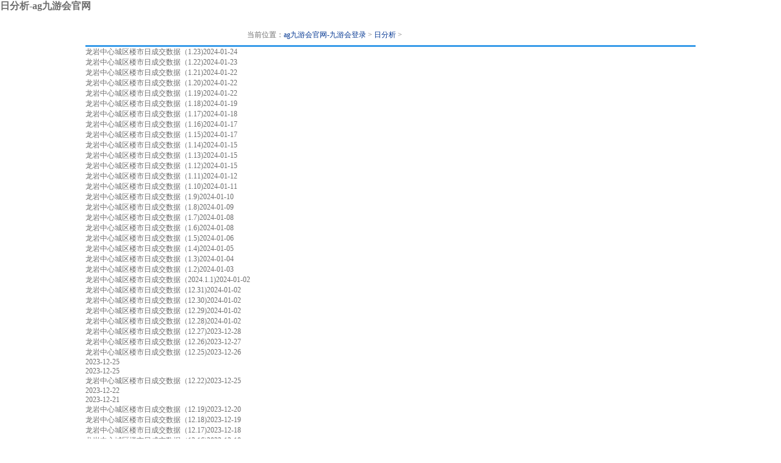

--- FILE ---
content_type: text/html
request_url: https://www.stefijano.com/rfx/3.html
body_size: 1590
content:
<!doctype html>
<html xmlns="http://www.w3.org/1999/xhtml"><head><meta charset="utf-8"><link rel="shortcut icon" href="/favicon.ico" type="image/x-icon"><meta name="applicable-device" content="pc,mobile"><meta name="viewport" content="initial-scale=1, maximum-scale=1, minimum-scale=1, user-scalable=no"><meta name="HandheldFriendly" content="true"><meta name="MobileOptimized" content="width">
<title>日分析-ag九游会官网</title>
<meta content="日分析" name="keywords">
<meta content="日分析是龙岩蓝房网为您提供的最权威日分析相关资讯，最新最全的日分析相关信息请关注龙岩蓝房网日分析。" name="description">
<link rel="stylesheet" type="text/css" href="/uploads/css/tfsd2style/main.css">
<link rel="stylesheet" type="text/css" href="/uploads/css/tfsd2css/imgbox.css">
<link rel="stylesheet" type="text/css" href="/uploads/css/tfsd2style/">
<link rel="stylesheet" type="text/css" href="/uploads/css/tfsd2css/show.css">

 
<script src="/templets/tj.js" language="JavaScript"></script><meta author="f58cms"></head>
<body><h1>日分析-ag九游会官网</h1>
<div class="rightlayer">
    
</div>
<div class="wal">
<div class="h10"></div>
<div class="newsbg">
    <div class="fl w660">
      <div class="pagenow">当前位置：<a href="/" title="ag九游会官网-九游会登录">ag九游会官网-九游会登录</a> &gt; <a href="/rfx/" title="龙岩日分析">日分析</a> &gt; </div>
      
   
      <div class="newslist">
  <ul>
                <li><a href="/hx20124/176114.html" target="_blank">龙岩中心城区楼市日成交数据（1.23)</a><span class="time">2024-01-24</span></li>
                    <li><a href="/hx20123/176108.html" target="_blank">龙岩中心城区楼市日成交数据（1.22)</a><span class="time">2024-01-23</span></li>
                    <li><a href="/hx20122/176093.html" target="_blank">龙岩中心城区楼市日成交数据（1.21)</a><span class="time">2024-01-22</span></li>
                    <li><a href="/hx20122/176091.html" target="_blank">龙岩中心城区楼市日成交数据（1.20)</a><span class="time">2024-01-22</span></li>
                    <li><a href="/hx20122/176089.html" target="_blank">龙岩中心城区楼市日成交数据（1.19)</a><span class="time">2024-01-22</span></li>
    
                    <li><a href="/hx20119/176083.html" target="_blank">龙岩中心城区楼市日成交数据（1.18)</a><span class="time">2024-01-19</span></li>
                    <li><a href="/hx20118/176079.html" target="_blank">龙岩中心城区楼市日成交数据（1.17)</a><span class="time">2024-01-18</span></li>
                    <li><a href="/hx20117/176062.html" target="_blank">龙岩中心城区楼市日成交数据（1.16)</a><span class="time">2024-01-17</span></li>
                    <li><a href="/hx20117/176060.html" target="_blank">龙岩中心城区楼市日成交数据（1.15)</a><span class="time">2024-01-17</span></li>
                    <li><a href="/hx20115/176052.html" target="_blank">龙岩中心城区楼市日成交数据（1.14)</a><span class="time">2024-01-15</span></li>
    
                    <li><a href="/hx20115/176050.html" target="_blank">龙岩中心城区楼市日成交数据（1.13)</a><span class="time">2024-01-15</span></li>
                    <li><a href="/hx20115/176048.html" target="_blank">龙岩中心城区楼市日成交数据（1.12)</a><span class="time">2024-01-15</span></li>
                    <li><a href="/hx20112/176042.html" target="_blank">龙岩中心城区楼市日成交数据（1.11)</a><span class="time">2024-01-12</span></li>
                    <li><a href="/hx20111/176035.html" target="_blank">龙岩中心城区楼市日成交数据（1.10)</a><span class="time">2024-01-11</span></li>
                    <li><a href="/hx20110/176031.html" target="_blank">龙岩中心城区楼市日成交数据（1.9)</a><span class="time">2024-01-10</span></li>
    
                    <li><a href="/hx20109/176027.html" target="_blank">龙岩中心城区楼市日成交数据（1.8)</a><span class="time">2024-01-09</span></li>
                    <li><a href="/hx20108/176014.html" target="_blank">龙岩中心城区楼市日成交数据（1.7)</a><span class="time">2024-01-08</span></li>
                    <li><a href="/hx20108/176012.html" target="_blank">龙岩中心城区楼市日成交数据（1.6)</a><span class="time">2024-01-08</span></li>
                    <li><a href="/hx20106/176007.html" target="_blank">龙岩中心城区楼市日成交数据（1.5)</a><span class="time">2024-01-06</span></li>
                    <li><a href="/hx20105/176003.html" target="_blank">龙岩中心城区楼市日成交数据（1.4)</a><span class="time">2024-01-05</span></li>
    
                    <li><a href="/hx20104/175994.html" target="_blank">龙岩中心城区楼市日成交数据（1.3)</a><span class="time">2024-01-04</span></li>
                    <li><a href="/hx20103/175989.html" target="_blank">龙岩中心城区楼市日成交数据（1.2)</a><span class="time">2024-01-03</span></li>
                    <li><a href="/hx20102/175968.html" target="_blank">龙岩中心城区楼市日成交数据（2024.1.1)</a><span class="time">2024-01-02</span></li>
                    <li><a href="/hx20102/175963.html" target="_blank">龙岩中心城区楼市日成交数据（12.31)</a><span class="time">2024-01-02</span></li>
                    <li><a href="/hx20102/175959.html" target="_blank">龙岩中心城区楼市日成交数据（12.30)</a><span class="time">2024-01-02</span></li>
    
                    <li><a href="/hx20102/175955.html" target="_blank">龙岩中心城区楼市日成交数据（12.29)</a><span class="time">2024-01-02</span></li>
                    <li><a href="/hx20102/175951.html" target="_blank">龙岩中心城区楼市日成交数据（12.28)</a><span class="time">2024-01-02</span></li>
                    <li><a href="/hx21228/175947.html" target="_blank">龙岩中心城区楼市日成交数据（12.27)</a><span class="time">2023-12-28</span></li>
                    <li><a href="/hx21227/175943.html" target="_blank">龙岩中心城区楼市日成交数据（12.26)</a><span class="time">2023-12-27</span></li>
                    <li><a href="/hx21226/175933.html" target="_blank">龙岩中心城区楼市日成交数据（12.25)</a><span class="time">2023-12-26</span></li>
    
                    <li><span class="time">2023-12-25</span></li>
                    <li><span class="time">2023-12-25</span></li>
                    <li><a href="/hx21225/175921.html" target="_blank">龙岩中心城区楼市日成交数据（12.22)</a><span class="time">2023-12-25</span></li>
                    <li><span class="time">2023-12-22</span></li>
                    <li><span class="time">2023-12-21</span></li>
    
                    <li><a href="/hx21220/175900.html" target="_blank">龙岩中心城区楼市日成交数据（12.19)</a><span class="time">2023-12-20</span></li>
                    <li><a href="/hx21219/175887.html" target="_blank">龙岩中心城区楼市日成交数据（12.18)</a><span class="time">2023-12-19</span></li>
                    <li><a href="/hx21218/175883.html" target="_blank">龙岩中心城区楼市日成交数据（12.17)</a><span class="time">2023-12-18</span></li>
                    <li><a href="/hx21218/175879.html" target="_blank">龙岩中心城区楼市日成交数据（12.16)</a><span class="time">2023-12-18</span></li>
                    <li><span class="time">2023-12-18</span></li>
    
                    <li><a href="/hx21215/175867.html" target="_blank">龙岩中心城区楼市日成交数据（12.14)</a><span class="time">2023-12-15</span></li>
                    <li><span class="time">2023-12-14</span></li>
                    <li><span class="time">2023-12-13</span></li>
                    <li><a href="/hx21212/175849.html" target="_blank">龙岩中心城区楼市日成交数据（12.11)</a><span class="time">2023-12-12</span></li>
                    <li><a href="/hx21211/175847.html" target="_blank">龙岩中心城区楼市日成交数据（12.10)</a><span class="time">2023-12-11</span></li>
    
              </ul>
</div>
<div class="pagenum btncenter">
  <div class="fl"><a href="/rfx/2.html">上一页</a><a href="/rfx/">1</a><a href="/rfx/2.html">2</a> <a href="/rfx/4.html">4</a> <a href="/rfx/102.html">102</a> <a href="/rfx/4.html">下一页</a></div>
</div>
        
    </div>
      <div class="fr w302">
           
      <div class="sidenewsearch">
        <form name="search" id="search" action="http://ly.lanfw.com/search/" target="_blank">
            <input type="text" name="q" maxlength="50" class="input1 input_hover" onfocus="if(this.value!=''){this.value='';this.style.color='#000';}" value="请输入新闻关键词" onblur="if(this.value==''){this.value='请输入新闻关键词';this.style.color='#6b6b6b';}">
            <input type="submit" class="btn1" value="搜索">
        </form>
      </div>
       
      
      
      
      
      
      
      
      </div>
      
      
</div>
</div>
<div><a href="/sitemap.xml">网站地图</a></div></body></html>

--- FILE ---
content_type: text/css
request_url: https://www.stefijano.com/uploads/css/tfsd2style/main.css
body_size: 1333
content:
@charset "utf-8";
/* css document */
html{oveflow-x:hidden;}
body{margin:0px; padding:0px; font-size:12px; font-family:"宋体"; color:#6d6d6d;}
a{color:#6d6d6d;}
img{border:0px;}
a:link {text-decoration: none;}
a:visited{text-decoration: none;}
a:hover{text-decoration: underline; color:#cd0000;}
ul, p, dl, dt, dd{padding:0px; margin:0px;}
li{list-style-position:outside; list-style-type:none;}
h1, h2, h3, h4, h5{font-size:14px; padding:0px; margin:0px;}
h1{font-size:16px;}
h5{font-size:12px;}
.fl{float:left;}
.fr{float:right;}
.clear_f{clear:both; height:0px; padding:0px; margin:0px; display:block; _display:inherit;}
.h10{height:10px; overflow:hidden; clear:both;}
.h15{height:15px; overflow:hidden; clear:both;}
.h20{height:20px; overflow:hidden; clear:both;}
.h5{height:5px; overflow:hidden; clear:both;}
.h7{height:7px; overflow:hidden; clear:both;}
.w660{width:660px; overflow:hidden;}
.w302{width:302px; overflow:hidden;}
.w710{width:710px; overflow:hidden;}
.w270{width:270px; overflow:hidden;}
.w300{width:300px; overflow:hidden;}
.w390{width:390px; overflow:hidden;}
.w750{width:750px; overflow:hidden;}
.w240{width:240px; overflow:hidden;}

.p0{padding:0 !important;}

.wal,.wal_1000{width:1000px; margin:0px auto; overflow:hidden; }
.red{color:#f00;}
.red1{color:#bd0a01;}
.blue{color:#2255aa;}
.orange{color:#ff6600;}

.indextitle{ position:relative;height:28px; line-height:28px;  border-bottom:2px solid #c3c3c3;position:relative; }
.indextitle h2{float:left;color:#0065b3; font-size:16px;  border-bottom:2px solid #458fce; height:28px; line-height:28px;position:relative; _bottom:-2px;}
.indextitle h2 a{ color:#0065b3}
.indextitle h2 a:hover{ text-decoration:none;}
.indextitle .more{position: absolute;z-index:10;right:0px; font-size:12px;}
.indextitle .more a{ color:#0065b3}
.indextitle .more a:hover{ color:#d80100}

.indextitle2{position:relative;height:28px; line-height:28px;  border-bottom:2px solid #458fce;}
.indextitle2 h2{float:left;color:#0065b3; font-size:16px; height:28px; line-height:28px;position:relative; _bottom:-2px;}
.indextitle2 h2 a{ color:#0065b3}
.indextitle2 h2 a:hover{ text-decoration:none;}
.indextitle2 .more{position: absolute;z-index:10;right:0px; font-size:12px;}
.indextitle2 .more a{ color:#0065b3}
.indextitle2 .more a:hover{ color:#d80100}

.indextitle3{ position:relative;height:40px; line-height:40px;  border-bottom:3px solid #458fce;position:relative; }
.indextitle3 h2{float:left;color:#ea4f11; font-size:24px; font-weight:100; border-bottom:3px solid #ea4f11; height:40px; line-height:40px;position:relative; _bottom:-3px;}
.indextitle3 h2 a{ color:#0065b3}
.indextitle3 h2 a:hover{ text-decoration:none;}
.indextitle3 .more{position: absolute;z-index:10;right:0px; top:5px; font-size:14px; }
.indextitle3 .more span{color:#cee5f7; margin:0 12px 0 12px; display:inline; font-size:10px;line-height:10px;}
.indextitle3 .more a{color:#333}
.indextitle3 .more a:hover{  color:#0065b3; text-decoration:none;}

.indextitle3 .more2{position: absolute;z-index:10;right:0px; top:5px; font-size:12px; }
.indextitle3 .more2 a{color:#0065b3}
.indextitle3 .more2 a:hover{  color:#cd0000; }

.indextitle4{ position:relative;height:36px; line-height:36px;  border-bottom:2px solid #458fce;position:relative; }
.indextitle4 h2{float:left;color:#ea4f11; font-size:20px; font-weight:100;  border-bottom:2px solid #ea4f11; height:36px; line-height:36px;position:relative; _bottom:-2px;}
.indextitle4 h2 a{ color:#0065b3}
.indextitle4 h2 a:hover{ text-decoration:none;}
.indextitle4 .more{position: absolute;z-index:10;right:0px; top:5px; font-size:12px;}
.indextitle4 .more a{ color:#0065b3}
.indextitle4 .more a:hover{ color:#d80100}

.pagenow{height:33px; line-height:33px; padding-top:10px; overflow:hidden; border-bottom:#379be9 solid 3px; padding-left:265px; background: left center no-repeat;}
.pagenow a{color:#063994;}
.pagenow a:hover{text-decoration: underline; color:#cd0000;}

.pagenow2{height:43px; overflow:hidden; background: left center no-repeat;}
.pagenow2 a{color:#063994;}
.pagenow2 a:hover{text-decoration: underline; color:#cd0000;}
.pagenow2 .fr{padding-top:18px;}
.pagenow2 .fl{padding:5px 0 0 265px;}

.pagenum{height:110px; overflow:hidden; font-size:14px;}
.pagenum a{display:block; float:left; height:28px; line-height:28px; padding:0 14px; border:#ddd solid 1px; overflow:hidden; margin:0 4px; text-decoration:none; color:#000;}
.pagenum a:hover, .pagenum .a_now{background:#2d95ea; color:#fff; text-decoration:none;}

.tab_content{display:none;}

.footdiv{height:60px; overflow:hidden; padding-top:15px; border-top:#ddd solid 1px; font-family:arial;}
.footdiv a{padding:0 6px;}

.rightlayer{position:fixed; z-index:100; right:30px; bottom:50px; _position:absolute;  _top:expression(documentelement.scrolltop document.documentelement.clientheight-250); width:54px;}
.rightlayer .topa{display:none;}

.select_layer{position:absolute; z-index:100; width:105px; background:#fff; border:#d2d1e0 solid 1px; display:none;}
.select_layer li{height:20px; line-height:20px; overflow:hidden; cursor:pointer; padding:0 6px; font-size:12px; font-family:arial, helvetica, sans-serif;}
.select_layer2{width:150px; min-height:20px; _height:20px;}
.select_layer2 li{float:left; margin:5px 0;}

.bbs_indexad {clear: both; display: block; height: auto; margin: 0 auto;	width: 1000px; overflow:hidden;}
.bbs_indexad img{ display:block; border: none;}
.bbs_indexad .left_ad {height:70px; display: inline; float: left; margin-top:3px;}
.bbs_indexad .right_ad {height:70px; display: inline; float: right; margin-top:3px;}

--- FILE ---
content_type: text/css
request_url: https://www.stefijano.com/uploads/css/tfsd2css/imgbox.css
body_size: 873
content:
/*大图弹窗*/
/*body,div,h2{margin:0;padding:0;}
body{font:12px/1.5 tahoma;}*/
html{oveflow-x:auto;}
a,img{outline:none;}
#overlay{position:fixed;_position:absolute;top:0;left:0;width:100%;height:100%;display:none;background:#fff;opacity:0.3;filter:alpha(opacity=30);z-index:1000001; z-index:99997;}
#win{position:fixed;_position:absolute;_top:expression(eval(document.documentelement.scrolltop) 300);top: 50%;left: 50%;padding: 0;width:600px;height: 400px;margin:-215px 0 0 -315px;display:none;z-index: 99998;background: rgba(0, 0, 0, 0.6) !important;
	background: #000;
	-webkit-border-radius:10px;-moz-border-radius:10px;-o-border-radius:10px;
	border-radius:10px;padding:15px;*padding:5px;padding:5px\9;z-index:1000002;}
.win_c {background: #fff;border-radius: 5px;position: relative;padding: 5px;}
.win_img{display: block;cursor:pointer;}

a.piro_close {position: absolute;top:5px;right:5px;height: 35px;width: 35px;background: url(/uploads/image/tfsd2images/close_btn.png) no-repeat;cursor: pointer;z-index: 100006;display: none;}
a:hover.piro_close{background:url(/uploads/image/tfsd2images/close_btn_h.png) no-repeat;}
a.piro_prev {position: absolute;top: 50%;width: 50px;height: 45px;left:5px;text-indent: -999em;outline: none;display: none;margin: -18px 0 0 0;opacity:0.5;filter:alpha(opacity=50);background: url(/uploads/image/tfsd2images/prev.png) center left no-repeat;border: none;cursor: pointer;z-index: 1000000000;_display:none;}
a.piro_next {position: absolute;top: 50%;width: 50px;height: 45px;right:5px;text-indent: -999em;outline: none;display:none;margin: -18px 0 0 0;opacity:0.5;filter:alpha(opacity=50);background: url(/uploads/image/tfsd2images/next.png) center right no-repeat;border: none;cursor: pointer;z-index: 1000000001;_display:none;}
a:hover.piro_next{opacity:0.8;filter:alpha(opacity=80);}
a:hover.piro_prev{opacity:0.8;filter:alpha(opacity=80);}
a.piro_nav {position: absolute;width: 100%;bottom: 0;left: 0;margin: 0;display: block;padding: 0;background: none;}

.caption {position: absolute;bottom: 0;left: 0;margin: 0;display: block;padding: 0;cursor: text;background: #222;display:none;opacity:0.7;filter:alpha(opacity=70);overflow: hidden;width:100%;height: 26px;}
.caption p {display: block;margin: 0;padding: 4px 28px 4px 38px;text-align: center;font-weight: normal;color: white;font-size: 12px;}
.number {position: absolute;margin-left: 3px;height: 18px;width: 30px;padding: 3px;left: 0;color: #fff;bottom: 1px;font:normal 14px/18px arial,"microsoft yahei";}
#win,.win_c,.win_c img,.caption{-webkit-transition:all .3s linear;-moz-transition:all .3s linear;
-o-transition:all .3s linear;transition:all .3s linear;}
#win{position:absolute;}

--- FILE ---
content_type: text/css
request_url: https://www.stefijano.com/uploads/css/tfsd2css/show.css
body_size: 5702
content:
@charset "utf-8";
/* css document */
.pt0{padding-top:0 !important;}
.pb0{padding-bottom:0 !important;}
.b0{border:0 !important;}
.none{display:none !important;}
/* 顶部top*/
.topwrap{width:100%;background-color:#505050;}
.topdiv1{background-color:#505050; height:30px; overflow:hidden;  padding-right:12px;width:988px;margin:0 auto;}
.topdiv1 li {float: left;padding: 0 12px 0 0;height: 30px;line-height: 30px;}
.topdiv1 li a{color:#c1bebe;font-family: "microsoft yahei";}
.topdiv1 li a:hover{color:#fff;text-decoration: none;}
.topdiv1 li img{float:left; margin-right:2px;display:none;}
.topenter {height: 30px;line-height: 30px;color: #c1bebe;}
.topenter a{color:#c1bebe;font-family: "microsoft yahei";}
.topenter a:hover{color:#fff;text-decoration: none;}
.topenter p span {border: 1px solid #3d3c3c;margin-left: 4px;padding: 1px 0;}
.topenter p span a {border: 1px solid #575656;}
.topenter p a img {vertical-align: middle;}
.topenter .inputenter {width: 92px;height: 18px;line-height: 18px 9;border: 1px solid #abadb3;
padding-left: 2px;margin-left: 3px;}
.topenter p {padding-left: 10px;}
.topenter p a {padding: 0px 3px;color:#c1bebe;}
/* 头部head*/
.head { width:1000px;height:102px;position:relative;z-index:999; margin:0 auto;}
.head .logo {width:182px; height:102px;}
.head .pindao {position:relative; width:120px;height:102px;}
.head .pindao .sitename {color: #000;font-family: "微软雅黑";font-size: 18px;left:0px; position: absolute; top: 40px;z-index: 10;}
.head .pindao .a1 { color: #6290dd; position: absolute;left:0px; top: 66px; cursor:pointer;}
.head .pindao .a1:hover{ color:#4d84dd; text-decoration: none;}
.head .addresslayer{position:absolute; z-index:9999; top:100px; background:#fff; border:#ddd solid 1px; width:215px; padding:3px 3px; overflow:hidden; display:none;}
.addresslayer li{line-height:32px; line-height:32px; overflow:hidden; position:relative; border-bottom:#dedede solid 1px;}
.addresslayer .name{position:absolute; z-index:10; left:0px; top:3px;}
.addresslayer a{padding:0 6px;}
.addresslayer .more{text-align:right; padding:9px 0 6px 0;}
.head .searchbox { margin-top:35px;}
.head .searchbox .text {width:465px;height:24px; line-height:24px; border:2px solid #448be3; padding:6px 0 6px 35px; background: url(/uploads/image/tfsd2image/search_bg.gif) 0 2px no-repeat; font-size:14px; color:#a9a9a9;font-family: "微软雅黑"; outline:none;}
.head .searchbox .btn_search {width:92px; height:40px; line-height:40px;border:none; cursor:pointer; background:#448be3; text-align:center; color:#fff; font-size:20px;font-family: "微软雅黑"; outline:none;}
/* 主要内容main*/
.main .position { height:42px; line-height:42px; border-bottom:1px solid #ececec;}
.main .position p { color:#999999;}
.main .position p a { color:#666;}
.main .position p a:hover { color:#f00;}
.main .loupan_name { height:60px; margin:15px 0; }
.main .loupan_name .weixin_div img { display:block; width:60px; height:60px; margin-right:20px;}
.main .loupan_name .namediv {height:60px;}
.main .loupan_name .namediv .name {font-size:26px; color:#2255aa; padding-right:5px;}
.main .loupan_name .namediv .zt { background:url(/uploads/image/tfsd2image/icon11.jpg) no-repeat;color: #fff;display: inline-block; font-family: "宋体"; font-size: 12px;font-weight: normal;width: 36px;height: 28px;left:5px;line-height: 20px; position: relative; text-align:center;top:-8px;}
.main .loupan_name .namediv .leixing span { display:inline-block; float:left; padding:0px 5px; border:1px solid #ececec; margin-right: 5px; color:#666;}
.main .loupan_name .phone { height:60px; line-height:60px; color:#f60; font-size:24px;}
   /*nav*/
.main .nav { height:40px; background:#448be3; margin-bottom:20px;}
.main .nav a { display:inline-block; float:left; height:40px; line-height:40px; color:#fff; padding:0 18px; font-size:16px;}
.main .nav a.on {background:#2b75d8; }
.main .nav a:hover { background:#2b75d8; text-decoration:none; color:#fff;}
   /*新闻内容*/
.content { overflow:hidden; margin:0px auto;}
.newsbg{
	min-height:500px;
	_height:500px;
	/*background: url(/uploads/image/tfsd2image/line1.gif) 682px repeat-y;*/
	font-family:"宋体";
}
.newsbg .fl.w660{
	width: 100%;
}
.newsbg .fr.w300{
	display: none;
}
.newstitle{text-align:center; padding-bottom:22px; border-bottom:#e0e0e0 dotted 1px; font-family: "微软雅黑"; color:#030303;}
.newstitle h1{font-size:22px; padding-bottom:12px; font-weight:100;}
.newstitle h2{font-size:18px; font-weight:100;}

.newtime{height:40px; line-height:23px; overflow:hidden; position:relative; background:url(/uploads/image/tfsd2image/line2.gif) left 24px repeat-x;}
.newtime .blue{color:#258ada;}
.newtime .commentnum{position:absolute; z-index:10; top:0px; right:0px; padding:0 8px 0 36px; background:#ebf5fd  left top no-repeat; height:23px; line-height:23px; overflow:hidden; font-family:arial; font-weight:bold; color:#506fa5;}
.newtime .commentnum:hover{background:#fcf4ec  left top no-repeat; color:#cd0000;}
.newtime .fxa{display:block; position:absolute; z-index:10; top:0px; right:165px; width:64px; height:22px; line-height:22px; padding-left:8px; border:#fff solid 1px; border-bottom:0px; background: left top no-repeat; text-decoration:none;}
.newtime .fxa:hover, .newtime .fxanow{background: left top no-repeat; border:#d1d1d1 solid 1px; text-decoration:none; color:#c30;}

.review{font-size:14px; color:#000; background:#f1f1f1; line-height:28px; padding:10px 5px;}
.newshow{padding:23px 0; font-size:14px; color:#444;}
.newshow .imgdiv{text-align:center;}
.newshow .content{line-height:24px; padding:0;}
.newshow .content p {margin: 0 0 8px; padding: 0; text-indent: 2em; word-break:break-all;}
.newshow .content div {margin: 0 0 8px; padding: 0; text-indent: 2em;}
.newshowbtn{height:82px; overflow:hidden; padding-top:50px;}
.newshowbtn .fr{font-size:14px; color:#999; text-align:right;}
.newlabel{font-size:14px; height:38px; overflow:hidden;}
.newlabel a{color:#258ada;}
/*免费看房报名*/
.baoming_box { width:628px; border:1px solid #dddddd; padding:0 15px;overflow: hidden;font-family: "微软雅黑"}
.baoming_box .title { height:46px; line-height:46px; border-bottom:1px dotted #cacaca;}
.baoming_box .title h3 { font-size:24px; font-weight:100; color:#333}
.baoming_box .baoming_xinxi {width:630px; height:196px; overflow:hidden;border-bottom:1px dotted #cacaca; padding:20px 0; clear:both; overflow:hidden;}
.baoming_box .baoming_xinxi .xinxi_left { width:308px;  border-right:1px dotted #cacaca; padding:6px 0;}
.baoming_box .baoming_xinxi .xinxi_left input.tptxt { display:block; width:235px; height:30px; line-height:30px; padding-left:10px;border:1px solid #d0d0d0; margin-bottom:15px; color:#333; font-family: "微软雅黑"; font-size:14px;}
.baoming_box .baoming_xinxi .xinxi_left input.tpbtn {display:block; width:120px; height:34px; font-size:14px;font-family: "微软雅黑"; line-height:34px; text-align:center; background:#6391dc; color:#fff; border:none; cursor:pointer;}
.baoming_box .baoming_xinxi .xinxi_right { padding:10px 0 0 30px;}
.baoming_box .baoming_xinxi .xinxi_right p { padding-bottom:20px;width:290px; line-height:18px; font-size:14px; color:#666}
.baoming_box .kanf_way { padding:5px 0 10px 0;}
.baoming_box .kanf_way p { line-height:32px; color:#61605e;font-size:14px;}
.baoming_box .kanf_way p a {color:#2255aa}
.baoming_box .kanf_way p a:hover {color:#cd0000;}
.baoming_box .kanf_way .way_title { color:#333;font-size:15px;}
.baoming_box .kanf_way .way_title a {color:#287add;}
/*相关新闻*/
.related .fl{width:100%; overflow:hidden;}
.related .fr{width:225px; padding:0px 3px 5px 0; overflow:hidden;}
.related .title,.hotrecomment .title{height: 36px;overflow: hidden;background: url(/uploads/image/tfsd2image/line3.gif) left 35px repeat-x;margin-bottom: 10px;}
.related .title div,.hotrecomment .title div{height:35px; line-height:34px; overflow:hidden; border-bottom:#2d96e9 solid 1px; padding-right:10px; float:left; color:#0064b2;}
.related .title div span,.hotrecomment .title div span {color: #444444;font: 18px "微软雅黑";}
.related .title div a {color:#287add;font: 18px "微软雅黑";}
.related .title div a:hover{text-decoration:underline;color:#cd0000}
.related .msg{height:35px; line-height:26px; overflow:hidden; color:#000;}
.related .msg span{float:left; padding-right:6px;}
.related .msg a{display:block; height:24px; line-height:24px; padding:0 6px; font-weight:100; border:#ddd solid 1px; margin-right:6px; float:left; color:#546fb6;}
.related .list{ padding-bottom:10px;}
.related .list li,.hotrecomment .list li{height:35px; line-height:35px; overflow:hidden; background: url(/uploads/image/tfsd2image/ico22.gif) left center no-repeat; padding-left:9px; color:#666;text-align: right;font-family: "微软雅黑";white-space: nowrap;overflow: hidden;text-overflow: ellipsis;}
.related .list li .news{ float:left; width:563px;height:35px; line-height:35px; white-space:nowrap; overflow:hidden;}
.related .list li .time{ float:right;width:80px;}
.related .list a,.hotrecomment .list a{font-size:14px; padding-right:8px;color: #333;float:left;font-family: "微软雅黑";}
.related .list a:hover,.hotrecomment .list a:hover{color: #cd0000;}
.related .list2{background:#fff; border:#dcdfe4 solid 1px; padding-bottom:10px; -webkit-box-shadow:2px 2px 1px #ecedf2;-moz-box-shadow:2px 2px 1px #ecedf2; box-shadow: 2px 2px 0 #ecedf2;}
.related .list2 h5{text-align:center; height:33px; line-height:33px; overflow:hidden; background:#f3f8fb; color:#1f9aff;}
.related .list2 li{padding:10px 12px 0 12px; line-height:18px;}
.related .list2 a{color:#4476b3;}
.related .list2 a:hover{color: #379be9;}
.related .list2 .msg1{text-align:right; color:#999;}
/*热门推荐*/
.hotrecomment .content {overflow: hidden;}
.hotrecomment .fl{ width: 100%;padding-top:5px;overflow: hidden;}
.hotrecomment .list li {height: 32px;line-height: 32px;overflow: hidden;}
.hotrecomment .list a.t-c {width:500px;text-overflow: ellipsis;white-space: nowrap;overflow: hidden; text-align:left}
.hotrecomment .list a.t-a {padding: 0;width:55px;overflow:hidden;}
.hotrecomment .list a.t-a:hover {color: #666;text-decoration: none;}
.hotrecomment .list1 li{float:left; width:130px; height:105px; overflow:hidden;}
.hotrecomment .list1 img{width:118px; overflow:hidden; border:#ddd solid 1px; margin-bottom:3px;}
.hotrecomment .listbox{border:1px solid #ddd;height:148px;position:relative;}
.hotrecomment .listbox .bd{}
.hotrecomment .listbox .bd .list,.hotrecomment .listbox .bd .list a{width:198px;height:148px;position:relative;overflow:hidden;display: block;padding: 0;}
.hotrecomment .listbox .bd .list a img{width:100%;display:block;}
.hotrecomment .listbox .bd .list a h3{height:29px;padding: 0 4px;line-height:29px;text-align: center;color:#fff;white-space:nowrap;text-overflow: ellipsis;overflow: hidden;margin-top:-29px;font-size:12px;font-family:"microsoft yahei";font-weight:normal;position: relative;background-color:rgba(0,0,0,0.5);filter:progid:dximagetransform.microsoft.gradient(startcolorstr=#7f000000,endcolorstr=#7f000000);}
.hotrecomment .listbox .bd .list a:hover,.hotrecomment .listbox .bd .list a:hover h3{text-decoration:none;color:#fff;}
.hotrecomment .listbox a.prev,.hotrecomment .listbox a.next {display: block;position: absolute;top: 50%;text-indent: -9999px;font-size: 0;width:11px;height:21px;margin-top:-5px;background: url(/uploads/image/tfsd2image/sprites-icons-03.gif) -352px 0 no-repeat;}
.hotrecomment .listbox a.prev{left:9px;background-position:-352px 0 ;}
.hotrecomment .listbox a.next{right:9px;background-position:-368px 0 }
.hotrecomment .listbox a.prev:hover{background-position:-352px -22px ;}
.hotrecomment .listbox a.next:hover{background-position:-368px -22px ;}
.hotcomment .title{height:28px; line-height:28px; overflow:hidden; border-bottom:#ddd solid 1px; margin-bottom:15px; padding-top:15px;}
.hotcomment li{padding-bottom:10px;}
.hotrecomment .listcontent{width:100%;overflow:hidden;height:115px;padding: 20px 0 55px 0;}
.hotrecomment .listcontent .bd{overflow:hidden;height:115px;margin-right:-12px;}
.hotrecomment .listcontent .bd .list{width:154px;height:113px;position:relative;overflow:hidden;display: block;padding: 0;border:1px solid #eaeaea;float:left;margin-right:12px;}
.hotrecomment .listcontent .bd .list a{display: block;width:100%;height:100%;position:relative;padding: 0;}
.hotrecomment .listcontent .bd .list a img{width:100%;display:block;}
.hotrecomment .listcontent .bd .list a h3{height:29px;padding: 0 4px;line-height:29px;text-align: center;color:#fff;white-space:nowrap;text-overflow: ellipsis;overflow: hidden;margin-top:-29px;font-size:12px;font-family:"microsoft yahei";font-weight:normal;position: relative;background-color:rgba(0,0,0,0.5);filter:progid:dximagetransform.microsoft.gradient(startcolorstr=#7f000000,endcolorstr=#7f000000);}
.hotrecomment .listcontent .bd .list a:hover,.hotrecomment .listbox .bd .list a:hover h3{text-decoration:none;color:#fff;}
.homebtn{text-align:center; padding:15px 0;}
/*右侧楼盘信息 */
.sidewrap1 .sidelist p { line-height:24px; font:14px "microsoft yahei"; padding:3px 0; overflow:hidden;}
.sidewrap1 .sidelist p .more_huxing { color:#2255aa; padding-left:10px;}
.sidewrap1 .sidelist .lp_position { width:100%; overflow:hidden;white-space:nowrap;}
.sidewrap1 .sidelist .youhui_xg { padding-top:10px; border-top:1px dotted #dddddd; margin-top:8px; overflow:hidden;}
.sidewrap1 .sidelist .youhui_xg h3 { font-size:16px; font-weight:normal;font-family: '微软雅黑'; color:#444;}
.sidewrap1 .sidelist .youhui_xg p { color:#ea4242; padding-top:5px; line-height:24px;}
.sidewrap1 .sidelist .youhui_xg .youhui_list li { width:278px; overflow:hidden; margin-top:15px;font-family: '微软雅黑';}
.sidewrap1 .sidelist .youhui_xg .youhui_list  strong { display:block; background:#e84341; color:#fff; width:18px; height:18px; line-height:18px; text-align:center; margin-right:5px; float:left; font-weight:normal;}
.sidewrap1 .sidelist .youhui_xg .youhui_list span{display:block; width:255px; float:left; overflow:hidden; color:#ea4242; font-size:14px;line-height:16px;}
.sidewrap1 .sidelist .youhui_xg .join { text-align:center; padding-top:5px;}
.sidewrap1 .sidelist .youhui_xg .join a {color:#2255aa; font:14px "microsoft yahei"; }
.sidewrap .sidetitle {color: #444444;font-size: 18px;font-family: '微软雅黑';font-weight: normal;line-height: 22px;border-bottom: 2px solid #379be9;padding-bottom: 8px;position:relative;cursor: default;}
.sidewrap .sidetitle a.mor {font-size: 12px;float: right;position: absolute;right: 0;color: #666;}
.sidewrap .sidetitle a.mor:hover{ color:#cd0000; text-decoration:underline;}
.sidewrap .sidelist{border: 1px solid #dddddd;border-top-width: 0;padding: 10px;}
.sidewrap .sidelist .sidelist_li_box {background: none;padding:10px 0;height: 64px;overflow: hidden;line-height: 1.5;border-bottom:1px dotted #ababab;}
.sidewrap .sidelist .sidelist_li_box a {display: block;position: relative;color: #666;padding-left:95px;height:64px;font:14px "microsoft yahei";outline:none;}
.sidewrap .sidelist .sidelist_li_box a img{display: block;border: none;position: absolute;left: 0;top:0;}
.sidewrap .sidelist .sidelist_li_box a h4.lp_tit {font-weight: normal;color: #333;line-height: 1.4;padding-bottom: 4px;}
.sidewrap .sidelist .sidelist_li_box a p.lp_mon{ color:#ea4242}
.sidewrap .sidelist .sidelist_li_box a:hover{text-decoration: none;color: #666;}

/*楼盘资讯列表页 */
.content1 {background: url(/uploads/image/tfsd2image/line1.gif) 682px repeat-y;}
.content .newscont_box { color:#333;}
.content .newscont_box .tab {border-bottom: 2px solid #c0c3cc;height: 30px;line-height:30px;}
.content .newscont_box .tab span { cursor: pointer;display: block;float: left; font-size: 18px;height: 30px;margin-right: 25px;}
.content .newscont_box .tab .span_now {border-bottom: 2px solid #458fce;color: #0065b3; position:relative; z-index:99px; _margin-bottom:-2px; }
.content .newscont_box .news_list { overflow:hidden; padding:10px 0 30px;}
.content .newscont_box .news_list li { padding:10px 0; border-bottom:1px dashed #d8d6d7;}
.content .newscont_box .news_list li p { line-height:24px; font-size:14px; }
.content .newscont_box .news_list li p a { color:#cc0000;}
.content .newscont_box .news_list .news_tt { height:30px; line-height:30px;}
.content .newscont_box .news_list .news_tt h3 { float:left; font-size:16px; font-weight:normal; color:#000002;}
.content .newscont_box .news_list .news_tt span { float:right; color:#666;}
/*资讯页面顶部*/ 
.topdiv{height:35px; overflow:hidden; background:#379be9; margin-bottom:12px;}
.nav li{float:left;}
.nav a{display:block; float:left; height:35px; line-height:32px; overflow:hidden; font-size:14px; font-family:"微软雅黑"; color:#ffffff; padding:0 6px; text-decoration:none;}
.nav a:hover{text-decoration:none; background:#1669ab; color:#fff;}
.nav .more{background:url(/uploads/image/tfsd2image/ico8.gif) 37px center no-repeat; padding:0 15px 0 6px;}
.nav .more:hover, .nav .morenow{background:url(/uploads/image/tfsd2image/ico9.gif) 37px center no-repeat;}
.navmore{width:74px; overflow:hidden; position:absolute; z-index:11; top:33px; background:#379be9; padding-top:1px; display:none;}
.navmore a{display:block; height:35px; line-height:35px; overflow:hidden; text-decoration:none; color:#fff;font-size:14px; font-family:"微软雅黑"; padding-left:6px;}
.navmore a:hover{text-decoration:none; background:#1669ab;}
.topdiv .fr{padding:5px 15px 0 0;}
.topdiv .fr a{color:#fff; padding:0 6px;}
.topdiv .fr0{padding:11px 0 0 0;}

.pagenow{height:33px; line-height:33px; padding-top:10px; overflow:hidden; border-bottom:#379be9 solid 3px; padding-left:265px; background: left center no-repeat;}
.pagenow a{color:#063994;}
.pagenow a:hover{text-decoration: underline; color:#cd0000;}
.newsbg .newstitle1 { padding-top:22px;}

.sidenewsearch{padding-top:3px; height:40px; width:300px; overflow:hidden;}
.sidenewsearch .input1{float:left; width:194px; height:36px; line-height:36px;  padding:0 0 0 35px; border:#ddd solid 1px; border-right:0px; background: 0 2px no-repeat; font-size:12px; color:#6b6b6b; margin:0px; outline:none;}
.sidenewsearch .btn1{float:left; width:70px; height:38px; line-height:38px; text-align:center; color:#fff; border:0px; background:#379be9; cursor:pointer; font-size:16px; font-family:"微软雅黑";outline:none;}
/*资讯页面——独家团购优惠轮播*/ 
.tg_box {width: 100%;position: relative;}
.tg_box .bd{}
.tg_box .hd {height: 34px;position: absolute;right: -10px;top: -45px;}
.tg_box .hd ul {height: 34px;line-height: 34px;float: right;}
.tg_box .hd ul li {float: left;height:10px;margin-top:13px;line-height: 34px;overflow: hidden;padding:0;width:10px;margin-left:6px;
text-indent: -9999px;background: url(/uploads/image/tfsd2image/sprites-icons-03.gif) -14px 0  no-repeat; cursor:pointer;}
.tg_box .hd ul li.on {background-position: 0px 0px;}
.tg_box .bd .tglist a {display: block;color: #000000;}
.tg_box .bd .tglist a img{display:block;margin:0 auto;width:264px;height:140px;opacity: 0.9;filter: alpha(opacity=90);}
.tg_box .bd .tglist a h3{color:#000;font:18px/1.8 "microsoft yahei";text-align: center;padding: 8px 0 0 0;text-overflow: ellipsis;white-space:nowrap;overflow:hidden;}
.tg_box .bd .tglist a:hover,.tg_box .bd .tglist a:hover img,.tg_box .bd .tglist a:hover h3{text-decoration: none;opacity: 1;filter: alpha(opacity=100);}
.tg_box .bd .tglist .tgtext_yh {color: #ea4242;font:15px/1.8 "微软雅黑";background: url(/uploads/image/tfsd2image/ico22.gif) left 13px no-repeat;padding-left: 10px;}
.tg_box .bd .tglist .tgtext_box {overflow: hidden;padding: 0 6px;height: 30px;}
.tg_box .bd .tglist .tgtext_box p {float: left;font: 12px/30px "微软雅黑";color: #666;cursor:default;}
.tg_box .bd .tglist .tgtext_box p.tgtext_left {width: 120px;}
.tg_box .bd .tglist .tgtext_box p.tgtext_right {text-overflow: ellipsis;white-space: nowrap;overflow: hidden;width: 140px;}
.tg_box .bd .tglist .tgtext_box p span.tgtext_t {color:#287add;margin-right: 6px;}
.tg_box .bd .tglist .tgtext_time {font: 12px/26px "微软雅黑";color: #666;padding-left: 5px;background:url(/uploads/image/tfsd2image/sprites-icons-03.gif) -337px -174px no-repeat;height: 26px;}
.tg_box .bd .tglist .tgtext_time .close_time { display:inline-block; width:57px; height:18px; line-height:18px; background: no-repeat; color:#fff; padding-left:2px; margin-right:3px;}
.tg_box .bd .tglist .tgtext_time span.date {margin-right: 10px;}
.tg_box .bd .tglist .tgtext_time span.peo strong {color: #ea4242;font-size: 14px;line-height: 26px;}
.tg_box .bd .tglist .tgtext_btn {width: 146px;height:30px; line-height:30px; font-size:14px; border:none; background-color:#e84341; text-align:center; color:#fff; font-family:"微软雅黑"; border-radius:3px;margin: 8px auto 0 auto; outline:none; cursor:pointer;}
/*资讯页面——看房团回顾轮播*/ 
.slidebox{ width:100%; height:200px; overflow:hidden; position:relative; }
		.slidebox .hd{ overflow:hidden; margin:4px 20px 0;_margin:4px 10px 0;}
		.slidebox .hd ul li{float:left;height:10px;overflow: hidden;padding:0;width:10px;margin-left:6px;text-indent: -9999px;background: url(/uploads/image/tfsd2image/sprites-icons-03.gif) -14px 0  no-repeat; cursor:pointer;}
		.slidebox .hd ul li.on{background-position: 0px 0px;}
		.slidebox .bd{ width:100%; height:170px;}
		#slidebox1 .bd ul li,#fjly_slidebox .bd ul li{ background:none; padding-left:0; }
		#slidebox1 .bd ul li { height:172px;}
		#fjly_slidebox .bd ul li { height:248px;}
		.fjly_slidebox .jingdian_tt {height:28px; line-height:28px;}
		.slidebox .bd p { width:100%; text-align:center; font-size:14px; padding-bottom:10px; color:#444;}
		.slidebox .bd img{ width:270px; height:140px; display:block; margin:0 auto  }
        .slidebox .hd,.slidebox .prev,.slidebox .next { color:#444; display:inline-block;}
		.slidebox .prev:hover,.slidebox .next:hover { text-decoration:none;}
		.slidebox .tx_center { margin:10px auto 0; overflow:hidden; text-align:center; }

/*报名弹窗*/ 
.tf{font-family: "微软雅黑",微软雅黑,"microsoft yahei",雅黑\9 ,arial;}
.mb10 {margin-bottom: 10px;}
.mt10 {margin-top: 10px;}
.qdds_pop {display:none ;position: fixed;z-index:9999;width:658px;padding:0px 22px 22px 22px;left:50%;top:30%;margin-left: -369px;background:#fff;border:2px solid #ff2e3e;_position: absolute;_top: expression(eval(document.documentelement.scrolltop document.documentelement.clientheight)-560 "px");}
.qdds_pop_title{width:100%;height:54px; line-height:54px;border-bottom:1px solid #ddd;font-size:24px;color:#000;}
a.dsclose {position:absolute;right:22px;top:22px;display: block;width:11px;height:10px; background:url(/uploads/image/tfsd2image/close.gif) no-repeat;}
.qdds_pop_con{ width:658px; overflow:hidden}
.qdds_pop_yh{float:left;display:inline;width:279px;font-size:14px; color:#333;margin-top:20px;overflow:hidden;border-right:1px #ccc dotted;padding-right: 30px;}
.qdds_pop_yh ul{ padding:0; margin:0;}
.qdds_pop_yh li {float:left;display:inline;width:279px;text-align:left; }
.qdds_pop_yh li span{color:#c00; line-height:24px;width:279px; overflow:hidden }

.qdds_pop_form{float:left;width:318px;padding-left:30px; margin-top:20px; text-align:left;}
.qdds_pop_form label{width:58px;height:36px;font-size:14px;line-height:36px;color: #333;vertical-align: middle;overflow: hidden;}
.qdds_pop_form .input_text {display: inline-block;width: 132px;height: 18px;line-height: 18px;padding: 4px;margin: 3px 0 0 0;border: 1px solid #999;overflow: hidden;box-sizing: content-box;vertical-align: middle;}
.qdds_pop_form .phone_error,.qdds_pop_form .use_error{display:inline-block;color:#ff2e3e; font-size:12px; line-height:36px;}
.qdds_pop_form .phone_error i,.qdds_pop_form .use_error i{ float:left; background: no-repeat; width:14px; height:14px; margin-top:10px; margin-right:5px;}
.cl_999{color:#666;font-size:12px;}
.qdds_pop_form p{line-height:22px;}
.qdds_pop_form .btn{ float:left;display:block;width:270px;height:34px;line-height:32px\9; font-size:18px; background:#ff2e3e; text-align:center;border:none;color:#fff; font-family: 微软雅黑;cursor:pointer; margin-top:10px;}
.qdds_pop_form .btn:hover{background:#ec2837;color:#fff; }
.qqds_lay{position:fixed;height:100%;width:100%;display:none;z-index:9998;left:0;top:0;background:#000;opacity:.5;filter:alpha(opacity=50);_position:absolute;_top:expression(eval(document.documentelement.scrolltop));_width:100%;_height:100%;_left:0;}





